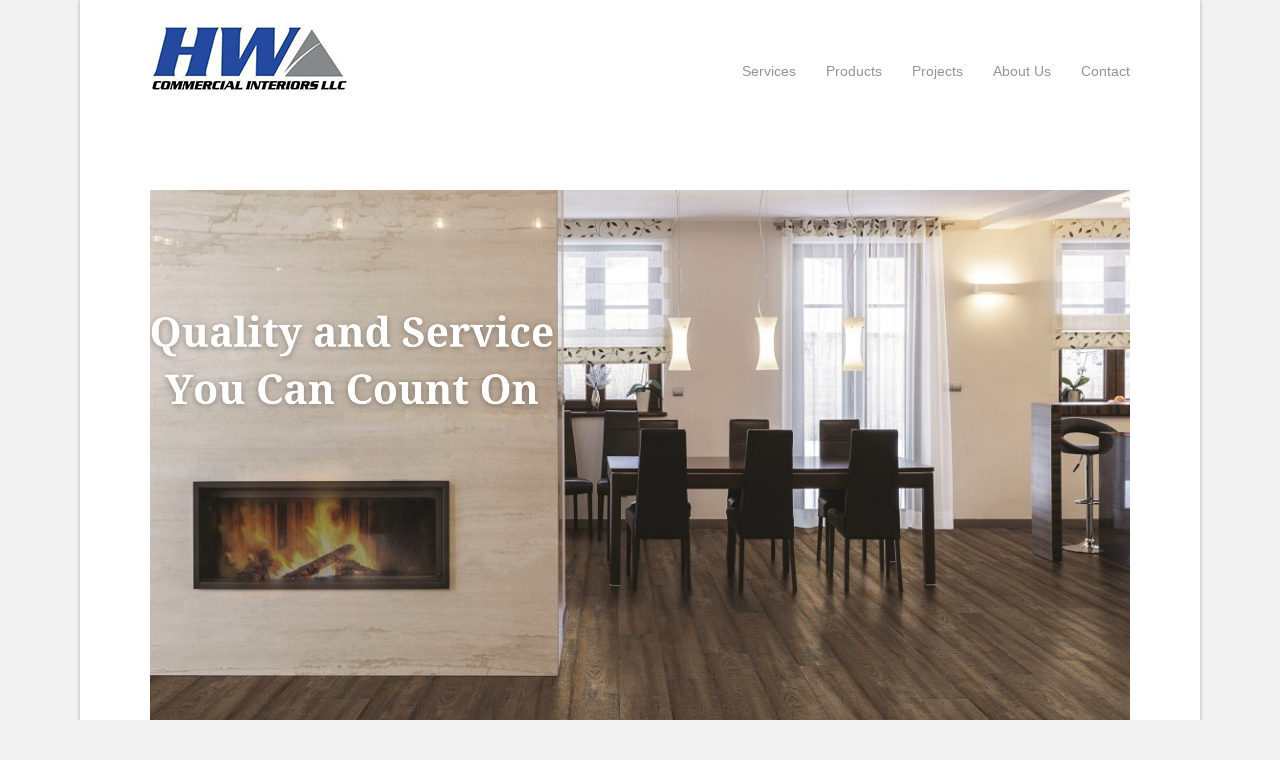

--- FILE ---
content_type: text/html; charset=UTF-8
request_url: http://www.hwcommercialinteriors.com/
body_size: 6833
content:
<!DOCTYPE html>
<html lang="en-US">
<head>
    <!-- Meta
    ======================================================================== -->
    <meta http-equiv="Content-Type" content="text/html; charset=UTF-8">
    <meta name="viewport" content="width=device-width, initial-scale=1">
    <!-- Title
    ======================================================================== -->
    <title>HW Commercial Interiors</title><link rel="preload" data-rocket-preload as="image" href="http://www.hwcommercialinteriors.com/wp-content/uploads/2014/08/Image-B239-300x200.jpg" imagesrcset="http://www.hwcommercialinteriors.com/wp-content/uploads/2014/08/Image-B239-300x200.jpg 300w, http://www.hwcommercialinteriors.com/wp-content/uploads/2014/08/Image-B239.jpg 800w" imagesizes="(max-width: 230px) 100vw, 230px" fetchpriority="high">
                
    <!-- CSS Styles and JavaScript
    ======================================================================== -->
    <meta name='robots' content='max-image-preview:large' />

<link rel="alternate" type="application/rss+xml" title="HW Commercial Interiors &raquo; Feed" href="http://www.hwcommercialinteriors.com/feed/" />
<link rel="alternate" type="application/rss+xml" title="HW Commercial Interiors &raquo; Comments Feed" href="http://www.hwcommercialinteriors.com/comments/feed/" />
<link rel="alternate" type="application/rss+xml" title="HW Commercial Interiors &raquo; Home Comments Feed" href="http://www.hwcommercialinteriors.com/home/feed/" />
<link data-minify="1" rel='stylesheet' id='theme_css_style-css' href='http://www.hwcommercialinteriors.com/wp-content/cache/min/1/wp-content/themes/revision/css/style.css?ver=1758669619' type='text/css' media='all' />
<link data-minify="1" rel='stylesheet' id='theme_css_layout-css' href='http://www.hwcommercialinteriors.com/wp-content/cache/min/1/wp-content/themes/revision/css/boxed.css?ver=1758669619' type='text/css' media='all' />
<link data-minify="1" rel='stylesheet' id='theme_css_skin-css' href='http://www.hwcommercialinteriors.com/wp-content/cache/min/1/wp-content/themes/revision/css/colors/color-blue.css?ver=1758669619' type='text/css' media='all' />
<style id='theme_css_skin-inline-css' type='text/css'>
html {
    background-color: #f2f2f2;
}            
</style>
<link data-minify="1" rel='stylesheet' id='theme_css_font_awesome-css' href='http://www.hwcommercialinteriors.com/wp-content/cache/min/1/wp-content/themes/revision/css/font-awesome.css?ver=1758669619' type='text/css' media='all' />
<link data-minify="1" rel='stylesheet' id='theme_css_zocial-css' href='http://www.hwcommercialinteriors.com/wp-content/cache/min/1/wp-content/themes/revision/css/zocial.css?ver=1758669619' type='text/css' media='all' />
<link data-minify="1" rel='stylesheet' id='theme_css_responsive-css' href='http://www.hwcommercialinteriors.com/wp-content/cache/min/1/wp-content/themes/revision/css/responsive.css?ver=1758669619' type='text/css' media='all' />
<link data-minify="1" rel='stylesheet' id='theme_css_flexslider-css' href='http://www.hwcommercialinteriors.com/wp-content/cache/min/1/wp-content/themes/revision/css/flexslider.css?ver=1758669619' type='text/css' media='all' />
<link data-minify="1" rel='stylesheet' id='theme_css_jquery_fancybox-css' href='http://www.hwcommercialinteriors.com/wp-content/cache/min/1/wp-content/themes/revision/css/jquery.fancybox.css?ver=1758669619' type='text/css' media='all' />
<style id='wp-emoji-styles-inline-css' type='text/css'>

	img.wp-smiley, img.emoji {
		display: inline !important;
		border: none !important;
		box-shadow: none !important;
		height: 1em !important;
		width: 1em !important;
		margin: 0 0.07em !important;
		vertical-align: -0.1em !important;
		background: none !important;
		padding: 0 !important;
	}
</style>
<link rel='stylesheet' id='wp-block-library-css' href='http://www.hwcommercialinteriors.com/wp-includes/css/dist/block-library/style.min.css?ver=6.5.7' type='text/css' media='all' />
<style id='classic-theme-styles-inline-css' type='text/css'>
/*! This file is auto-generated */
.wp-block-button__link{color:#fff;background-color:#32373c;border-radius:9999px;box-shadow:none;text-decoration:none;padding:calc(.667em + 2px) calc(1.333em + 2px);font-size:1.125em}.wp-block-file__button{background:#32373c;color:#fff;text-decoration:none}
</style>
<style id='global-styles-inline-css' type='text/css'>
body{--wp--preset--color--black: #000000;--wp--preset--color--cyan-bluish-gray: #abb8c3;--wp--preset--color--white: #ffffff;--wp--preset--color--pale-pink: #f78da7;--wp--preset--color--vivid-red: #cf2e2e;--wp--preset--color--luminous-vivid-orange: #ff6900;--wp--preset--color--luminous-vivid-amber: #fcb900;--wp--preset--color--light-green-cyan: #7bdcb5;--wp--preset--color--vivid-green-cyan: #00d084;--wp--preset--color--pale-cyan-blue: #8ed1fc;--wp--preset--color--vivid-cyan-blue: #0693e3;--wp--preset--color--vivid-purple: #9b51e0;--wp--preset--gradient--vivid-cyan-blue-to-vivid-purple: linear-gradient(135deg,rgba(6,147,227,1) 0%,rgb(155,81,224) 100%);--wp--preset--gradient--light-green-cyan-to-vivid-green-cyan: linear-gradient(135deg,rgb(122,220,180) 0%,rgb(0,208,130) 100%);--wp--preset--gradient--luminous-vivid-amber-to-luminous-vivid-orange: linear-gradient(135deg,rgba(252,185,0,1) 0%,rgba(255,105,0,1) 100%);--wp--preset--gradient--luminous-vivid-orange-to-vivid-red: linear-gradient(135deg,rgba(255,105,0,1) 0%,rgb(207,46,46) 100%);--wp--preset--gradient--very-light-gray-to-cyan-bluish-gray: linear-gradient(135deg,rgb(238,238,238) 0%,rgb(169,184,195) 100%);--wp--preset--gradient--cool-to-warm-spectrum: linear-gradient(135deg,rgb(74,234,220) 0%,rgb(151,120,209) 20%,rgb(207,42,186) 40%,rgb(238,44,130) 60%,rgb(251,105,98) 80%,rgb(254,248,76) 100%);--wp--preset--gradient--blush-light-purple: linear-gradient(135deg,rgb(255,206,236) 0%,rgb(152,150,240) 100%);--wp--preset--gradient--blush-bordeaux: linear-gradient(135deg,rgb(254,205,165) 0%,rgb(254,45,45) 50%,rgb(107,0,62) 100%);--wp--preset--gradient--luminous-dusk: linear-gradient(135deg,rgb(255,203,112) 0%,rgb(199,81,192) 50%,rgb(65,88,208) 100%);--wp--preset--gradient--pale-ocean: linear-gradient(135deg,rgb(255,245,203) 0%,rgb(182,227,212) 50%,rgb(51,167,181) 100%);--wp--preset--gradient--electric-grass: linear-gradient(135deg,rgb(202,248,128) 0%,rgb(113,206,126) 100%);--wp--preset--gradient--midnight: linear-gradient(135deg,rgb(2,3,129) 0%,rgb(40,116,252) 100%);--wp--preset--font-size--small: 13px;--wp--preset--font-size--medium: 20px;--wp--preset--font-size--large: 36px;--wp--preset--font-size--x-large: 42px;--wp--preset--spacing--20: 0.44rem;--wp--preset--spacing--30: 0.67rem;--wp--preset--spacing--40: 1rem;--wp--preset--spacing--50: 1.5rem;--wp--preset--spacing--60: 2.25rem;--wp--preset--spacing--70: 3.38rem;--wp--preset--spacing--80: 5.06rem;--wp--preset--shadow--natural: 6px 6px 9px rgba(0, 0, 0, 0.2);--wp--preset--shadow--deep: 12px 12px 50px rgba(0, 0, 0, 0.4);--wp--preset--shadow--sharp: 6px 6px 0px rgba(0, 0, 0, 0.2);--wp--preset--shadow--outlined: 6px 6px 0px -3px rgba(255, 255, 255, 1), 6px 6px rgba(0, 0, 0, 1);--wp--preset--shadow--crisp: 6px 6px 0px rgba(0, 0, 0, 1);}:where(.is-layout-flex){gap: 0.5em;}:where(.is-layout-grid){gap: 0.5em;}body .is-layout-flex{display: flex;}body .is-layout-flex{flex-wrap: wrap;align-items: center;}body .is-layout-flex > *{margin: 0;}body .is-layout-grid{display: grid;}body .is-layout-grid > *{margin: 0;}:where(.wp-block-columns.is-layout-flex){gap: 2em;}:where(.wp-block-columns.is-layout-grid){gap: 2em;}:where(.wp-block-post-template.is-layout-flex){gap: 1.25em;}:where(.wp-block-post-template.is-layout-grid){gap: 1.25em;}.has-black-color{color: var(--wp--preset--color--black) !important;}.has-cyan-bluish-gray-color{color: var(--wp--preset--color--cyan-bluish-gray) !important;}.has-white-color{color: var(--wp--preset--color--white) !important;}.has-pale-pink-color{color: var(--wp--preset--color--pale-pink) !important;}.has-vivid-red-color{color: var(--wp--preset--color--vivid-red) !important;}.has-luminous-vivid-orange-color{color: var(--wp--preset--color--luminous-vivid-orange) !important;}.has-luminous-vivid-amber-color{color: var(--wp--preset--color--luminous-vivid-amber) !important;}.has-light-green-cyan-color{color: var(--wp--preset--color--light-green-cyan) !important;}.has-vivid-green-cyan-color{color: var(--wp--preset--color--vivid-green-cyan) !important;}.has-pale-cyan-blue-color{color: var(--wp--preset--color--pale-cyan-blue) !important;}.has-vivid-cyan-blue-color{color: var(--wp--preset--color--vivid-cyan-blue) !important;}.has-vivid-purple-color{color: var(--wp--preset--color--vivid-purple) !important;}.has-black-background-color{background-color: var(--wp--preset--color--black) !important;}.has-cyan-bluish-gray-background-color{background-color: var(--wp--preset--color--cyan-bluish-gray) !important;}.has-white-background-color{background-color: var(--wp--preset--color--white) !important;}.has-pale-pink-background-color{background-color: var(--wp--preset--color--pale-pink) !important;}.has-vivid-red-background-color{background-color: var(--wp--preset--color--vivid-red) !important;}.has-luminous-vivid-orange-background-color{background-color: var(--wp--preset--color--luminous-vivid-orange) !important;}.has-luminous-vivid-amber-background-color{background-color: var(--wp--preset--color--luminous-vivid-amber) !important;}.has-light-green-cyan-background-color{background-color: var(--wp--preset--color--light-green-cyan) !important;}.has-vivid-green-cyan-background-color{background-color: var(--wp--preset--color--vivid-green-cyan) !important;}.has-pale-cyan-blue-background-color{background-color: var(--wp--preset--color--pale-cyan-blue) !important;}.has-vivid-cyan-blue-background-color{background-color: var(--wp--preset--color--vivid-cyan-blue) !important;}.has-vivid-purple-background-color{background-color: var(--wp--preset--color--vivid-purple) !important;}.has-black-border-color{border-color: var(--wp--preset--color--black) !important;}.has-cyan-bluish-gray-border-color{border-color: var(--wp--preset--color--cyan-bluish-gray) !important;}.has-white-border-color{border-color: var(--wp--preset--color--white) !important;}.has-pale-pink-border-color{border-color: var(--wp--preset--color--pale-pink) !important;}.has-vivid-red-border-color{border-color: var(--wp--preset--color--vivid-red) !important;}.has-luminous-vivid-orange-border-color{border-color: var(--wp--preset--color--luminous-vivid-orange) !important;}.has-luminous-vivid-amber-border-color{border-color: var(--wp--preset--color--luminous-vivid-amber) !important;}.has-light-green-cyan-border-color{border-color: var(--wp--preset--color--light-green-cyan) !important;}.has-vivid-green-cyan-border-color{border-color: var(--wp--preset--color--vivid-green-cyan) !important;}.has-pale-cyan-blue-border-color{border-color: var(--wp--preset--color--pale-cyan-blue) !important;}.has-vivid-cyan-blue-border-color{border-color: var(--wp--preset--color--vivid-cyan-blue) !important;}.has-vivid-purple-border-color{border-color: var(--wp--preset--color--vivid-purple) !important;}.has-vivid-cyan-blue-to-vivid-purple-gradient-background{background: var(--wp--preset--gradient--vivid-cyan-blue-to-vivid-purple) !important;}.has-light-green-cyan-to-vivid-green-cyan-gradient-background{background: var(--wp--preset--gradient--light-green-cyan-to-vivid-green-cyan) !important;}.has-luminous-vivid-amber-to-luminous-vivid-orange-gradient-background{background: var(--wp--preset--gradient--luminous-vivid-amber-to-luminous-vivid-orange) !important;}.has-luminous-vivid-orange-to-vivid-red-gradient-background{background: var(--wp--preset--gradient--luminous-vivid-orange-to-vivid-red) !important;}.has-very-light-gray-to-cyan-bluish-gray-gradient-background{background: var(--wp--preset--gradient--very-light-gray-to-cyan-bluish-gray) !important;}.has-cool-to-warm-spectrum-gradient-background{background: var(--wp--preset--gradient--cool-to-warm-spectrum) !important;}.has-blush-light-purple-gradient-background{background: var(--wp--preset--gradient--blush-light-purple) !important;}.has-blush-bordeaux-gradient-background{background: var(--wp--preset--gradient--blush-bordeaux) !important;}.has-luminous-dusk-gradient-background{background: var(--wp--preset--gradient--luminous-dusk) !important;}.has-pale-ocean-gradient-background{background: var(--wp--preset--gradient--pale-ocean) !important;}.has-electric-grass-gradient-background{background: var(--wp--preset--gradient--electric-grass) !important;}.has-midnight-gradient-background{background: var(--wp--preset--gradient--midnight) !important;}.has-small-font-size{font-size: var(--wp--preset--font-size--small) !important;}.has-medium-font-size{font-size: var(--wp--preset--font-size--medium) !important;}.has-large-font-size{font-size: var(--wp--preset--font-size--large) !important;}.has-x-large-font-size{font-size: var(--wp--preset--font-size--x-large) !important;}
.wp-block-navigation a:where(:not(.wp-element-button)){color: inherit;}
:where(.wp-block-post-template.is-layout-flex){gap: 1.25em;}:where(.wp-block-post-template.is-layout-grid){gap: 1.25em;}
:where(.wp-block-columns.is-layout-flex){gap: 2em;}:where(.wp-block-columns.is-layout-grid){gap: 2em;}
.wp-block-pullquote{font-size: 1.5em;line-height: 1.6;}
</style>
<style id='akismet-widget-style-inline-css' type='text/css'>

			.a-stats {
				--akismet-color-mid-green: #357b49;
				--akismet-color-white: #fff;
				--akismet-color-light-grey: #f6f7f7;

				max-width: 350px;
				width: auto;
			}

			.a-stats * {
				all: unset;
				box-sizing: border-box;
			}

			.a-stats strong {
				font-weight: 600;
			}

			.a-stats a.a-stats__link,
			.a-stats a.a-stats__link:visited,
			.a-stats a.a-stats__link:active {
				background: var(--akismet-color-mid-green);
				border: none;
				box-shadow: none;
				border-radius: 8px;
				color: var(--akismet-color-white);
				cursor: pointer;
				display: block;
				font-family: -apple-system, BlinkMacSystemFont, 'Segoe UI', 'Roboto', 'Oxygen-Sans', 'Ubuntu', 'Cantarell', 'Helvetica Neue', sans-serif;
				font-weight: 500;
				padding: 12px;
				text-align: center;
				text-decoration: none;
				transition: all 0.2s ease;
			}

			/* Extra specificity to deal with TwentyTwentyOne focus style */
			.widget .a-stats a.a-stats__link:focus {
				background: var(--akismet-color-mid-green);
				color: var(--akismet-color-white);
				text-decoration: none;
			}

			.a-stats a.a-stats__link:hover {
				filter: brightness(110%);
				box-shadow: 0 4px 12px rgba(0, 0, 0, 0.06), 0 0 2px rgba(0, 0, 0, 0.16);
			}

			.a-stats .count {
				color: var(--akismet-color-white);
				display: block;
				font-size: 1.5em;
				line-height: 1.4;
				padding: 0 13px;
				white-space: nowrap;
			}
		
</style>
<script type="text/javascript" src="http://www.hwcommercialinteriors.com/wp-includes/js/jquery/jquery.min.js?ver=3.7.1" id="jquery-core-js"></script>
<script type="text/javascript" src="http://www.hwcommercialinteriors.com/wp-includes/js/jquery/jquery-migrate.min.js?ver=3.4.1" id="jquery-migrate-js"></script>
<script type="text/javascript" src="http://www.hwcommercialinteriors.com/wp-content/plugins/revslider/public/assets/js/rbtools.min.js?ver=6.6.15" async id="tp-tools-js"></script>
<script type="text/javascript" src="http://www.hwcommercialinteriors.com/wp-content/plugins/revslider/public/assets/js/rs6.min.js?ver=6.6.15" async id="revmin-js"></script>
<link rel="https://api.w.org/" href="http://www.hwcommercialinteriors.com/wp-json/" /><link rel="alternate" type="application/json" href="http://www.hwcommercialinteriors.com/wp-json/wp/v2/pages/20" /><link rel="EditURI" type="application/rsd+xml" title="RSD" href="http://www.hwcommercialinteriors.com/xmlrpc.php?rsd" />
<meta name="generator" content="WordPress 6.5.7" />
<link rel="canonical" href="http://www.hwcommercialinteriors.com/" />
<link rel='shortlink' href='http://www.hwcommercialinteriors.com/' />
<link rel="alternate" type="application/json+oembed" href="http://www.hwcommercialinteriors.com/wp-json/oembed/1.0/embed?url=http%3A%2F%2Fwww.hwcommercialinteriors.com%2F" />
<link rel="alternate" type="text/xml+oembed" href="http://www.hwcommercialinteriors.com/wp-json/oembed/1.0/embed?url=http%3A%2F%2Fwww.hwcommercialinteriors.com%2F&#038;format=xml" />
<meta name="generator" content="Powered by Slider Revolution 6.6.15 - responsive, Mobile-Friendly Slider Plugin for WordPress with comfortable drag and drop interface." />
<script>function setREVStartSize(e){
			//window.requestAnimationFrame(function() {
				window.RSIW = window.RSIW===undefined ? window.innerWidth : window.RSIW;
				window.RSIH = window.RSIH===undefined ? window.innerHeight : window.RSIH;
				try {
					var pw = document.getElementById(e.c).parentNode.offsetWidth,
						newh;
					pw = pw===0 || isNaN(pw) || (e.l=="fullwidth" || e.layout=="fullwidth") ? window.RSIW : pw;
					e.tabw = e.tabw===undefined ? 0 : parseInt(e.tabw);
					e.thumbw = e.thumbw===undefined ? 0 : parseInt(e.thumbw);
					e.tabh = e.tabh===undefined ? 0 : parseInt(e.tabh);
					e.thumbh = e.thumbh===undefined ? 0 : parseInt(e.thumbh);
					e.tabhide = e.tabhide===undefined ? 0 : parseInt(e.tabhide);
					e.thumbhide = e.thumbhide===undefined ? 0 : parseInt(e.thumbhide);
					e.mh = e.mh===undefined || e.mh=="" || e.mh==="auto" ? 0 : parseInt(e.mh,0);
					if(e.layout==="fullscreen" || e.l==="fullscreen")
						newh = Math.max(e.mh,window.RSIH);
					else{
						e.gw = Array.isArray(e.gw) ? e.gw : [e.gw];
						for (var i in e.rl) if (e.gw[i]===undefined || e.gw[i]===0) e.gw[i] = e.gw[i-1];
						e.gh = e.el===undefined || e.el==="" || (Array.isArray(e.el) && e.el.length==0)? e.gh : e.el;
						e.gh = Array.isArray(e.gh) ? e.gh : [e.gh];
						for (var i in e.rl) if (e.gh[i]===undefined || e.gh[i]===0) e.gh[i] = e.gh[i-1];
											
						var nl = new Array(e.rl.length),
							ix = 0,
							sl;
						e.tabw = e.tabhide>=pw ? 0 : e.tabw;
						e.thumbw = e.thumbhide>=pw ? 0 : e.thumbw;
						e.tabh = e.tabhide>=pw ? 0 : e.tabh;
						e.thumbh = e.thumbhide>=pw ? 0 : e.thumbh;
						for (var i in e.rl) nl[i] = e.rl[i]<window.RSIW ? 0 : e.rl[i];
						sl = nl[0];
						for (var i in nl) if (sl>nl[i] && nl[i]>0) { sl = nl[i]; ix=i;}
						var m = pw>(e.gw[ix]+e.tabw+e.thumbw) ? 1 : (pw-(e.tabw+e.thumbw)) / (e.gw[ix]);
						newh =  (e.gh[ix] * m) + (e.tabh + e.thumbh);
					}
					var el = document.getElementById(e.c);
					if (el!==null && el) el.style.height = newh+"px";
					el = document.getElementById(e.c+"_wrapper");
					if (el!==null && el) {
						el.style.height = newh+"px";
						el.style.display = "block";
					}
				} catch(e){
					console.log("Failure at Presize of Slider:" + e)
				}
			//});
		  };</script>
<meta name="generator" content="AccelerateWP 3.19.0.1-1.1-28" data-wpr-features="wpr_minify_js wpr_oci wpr_minify_css wpr_desktop wpr_dns_prefetch" /></head>
<body class="home page-template-default page page-id-20">
<!-- Body Wrapper -->
<div  id="body-wrapper">
    <!-- Header
    ======================================================================== -->
    <div  id="header" class="container">
        <!-- Logo -->
        <a href="http://www.hwcommercialinteriors.com" id="logo"><img src="http://www.hwcommercialinteriors.com/wp-content/uploads/2013/03/HW-logo1.jpg" /></a>
        <!-- Navigation -->
        <ul id="navigation"><li id="menu-item-425" class="menu-item menu-item-type-post_type menu-item-object-page menu-item-425"><a href="http://www.hwcommercialinteriors.com/services-2/">Services</a></li>
<li id="menu-item-424" class="menu-item menu-item-type-post_type menu-item-object-page menu-item-424"><a href="http://www.hwcommercialinteriors.com/products/">Products</a></li>
<li id="menu-item-422" class="menu-item menu-item-type-post_type menu-item-object-page menu-item-422"><a href="http://www.hwcommercialinteriors.com/portfolio-alternative/">Projects</a></li>
<li id="menu-item-340" class="menu-item menu-item-type-post_type menu-item-object-page menu-item-340"><a href="http://www.hwcommercialinteriors.com/about-us/">About Us</a></li>
<li id="menu-item-347" class="menu-item menu-item-type-post_type menu-item-object-page menu-item-347"><a href="http://www.hwcommercialinteriors.com/contact-info/">Contact</a></li>
</ul>        <!-- Navigation / End -->
    </div>
    <!-- Header / End -->
    <!-- Page Title -->
    <div  class="fullwidth"></div>
<hr style="height: 70px">    <!-- Content
    ======================================================================== -->
    <div  id="content" class="container">    <!-- Main Content -->
                
<figure class="wp-block-video"><video autoplay controls loop muted src="http://www.hwcommercialinteriors.com/wp-content/uploads/2021/02/HW-Home-Page-Video.mp4"></video></figure>


<h3> </h3>
<h3 style="text-align: center;"><span style="color: #000000;">HW Commercial Interiors is a full-service Commercial Flooring and Interior Center.<br />We&#8217;re based in Colorado Springs, Colorado.<br /></span></h3>
<hr style="height: 60px">
<div  class="three-fourth"><p>Since opening in October 2007, HW Commercial Interiors has been a premier flooring dealer in Colorado specializing in Sales, Project Management, Installation, and much more.  HW Commercial Interiors was created as a company that valued the customer.  We pride ourselves on quality installations and professional management to make a project less stressful for you.<br /></div><br /><a href="/contact-us/" class="button blue">Start a Project</a></p>
<p> </p>
<h3 style="text-align: center;">We Work in the Following Markets</h3>
<hr style="height: 40px">
<div  class="one-fourth"></p>
<p><a href="http://www.hwcommercialinteriors.com/wp-content/uploads/2014/08/Image-C_0195.jpg"><img decoding="async" class="alignnone wp-image-828 " src="http://www.hwcommercialinteriors.com/wp-content/uploads/2014/08/Image-C_0195-300x198.jpg" width="230" height="152" srcset="http://www.hwcommercialinteriors.com/wp-content/uploads/2014/08/Image-C_0195-300x198.jpg 300w, http://www.hwcommercialinteriors.com/wp-content/uploads/2014/08/Image-C_0195.jpg 800w" sizes="(max-width: 230px) 100vw, 230px" /></a></p>
<p><strong>Corporate</strong></div>
<div  class="one-fourth"></p>
<p><a href="http://www.hwcommercialinteriors.com/wp-content/uploads/2014/08/Image-B239.jpg"><img fetchpriority="high" decoding="async" class="alignnone wp-image-866 " src="http://www.hwcommercialinteriors.com/wp-content/uploads/2014/08/Image-B239-300x200.jpg" width="230" height="153" srcset="http://www.hwcommercialinteriors.com/wp-content/uploads/2014/08/Image-B239-300x200.jpg 300w, http://www.hwcommercialinteriors.com/wp-content/uploads/2014/08/Image-B239.jpg 800w" sizes="(max-width: 230px) 100vw, 230px" /></a></p>
<p><strong>Education</strong></div>
<div  class="one-fourth"></p>
<p><a href="http://www.hwcommercialinteriors.com/wp-content/uploads/2014/12/peterson-2.jpg"><img decoding="async" class="alignnone wp-image-1082 " src="http://www.hwcommercialinteriors.com/wp-content/uploads/2014/12/peterson-2-300x198.jpg" width="230" height="152" srcset="http://www.hwcommercialinteriors.com/wp-content/uploads/2014/12/peterson-2-300x198.jpg 300w, http://www.hwcommercialinteriors.com/wp-content/uploads/2014/12/peterson-2.jpg 800w" sizes="(max-width: 230px) 100vw, 230px" /></a></p>
<p><strong>Government</strong></div>
<div  class="one-fourth column-last"></p>
<p><a href="http://www.hwcommercialinteriors.com/wp-content/uploads/2014/08/Image-H413.jpg"><img loading="lazy" decoding="async" class="alignnone wp-image-908 " src="http://www.hwcommercialinteriors.com/wp-content/uploads/2014/08/Image-H413-300x200.jpg" width="230" height="153" srcset="http://www.hwcommercialinteriors.com/wp-content/uploads/2014/08/Image-H413-300x200.jpg 300w, http://www.hwcommercialinteriors.com/wp-content/uploads/2014/08/Image-H413.jpg 800w" sizes="(max-width: 230px) 100vw, 230px" /></a></p>
<p><strong>Healthcare</strong></div>
<div  class="one-fourth"></p>
<p><a href="http://www.hwcommercialinteriors.com/wp-content/uploads/2014/09/Image-A_2309.jpg"><img loading="lazy" decoding="async" class="alignnone wp-image-954 " src="http://www.hwcommercialinteriors.com/wp-content/uploads/2014/09/Image-A_2309-300x198.jpg" width="230" height="152" srcset="http://www.hwcommercialinteriors.com/wp-content/uploads/2014/09/Image-A_2309-300x198.jpg 300w, http://www.hwcommercialinteriors.com/wp-content/uploads/2014/09/Image-A_2309.jpg 800w" sizes="(max-width: 230px) 100vw, 230px" /></a></p>
<p><strong>Hospitality</strong></div>
<div  class="one-fourth"></p>
<p><a href="http://www.hwcommercialinteriors.com/portfolio-alternative/"><img loading="lazy" decoding="async" class="alignnone wp-image-996" src="http://www.hwcommercialinteriors.com/wp-content/uploads/2013/03/retail.jpg" alt="retail" width="230" height="154" /></a></p>
<p><strong>Retail/Restaurants</strong></div>
<div  class="one-fourth"></p>
<p><a href="http://www.hwcommercialinteriors.com/wp-content/uploads/2014/08/Image-H257.jpg"><img loading="lazy" decoding="async" class="alignnone wp-image-900 " src="http://www.hwcommercialinteriors.com/wp-content/uploads/2014/08/Image-H257-300x200.jpg" width="230" height="153" srcset="http://www.hwcommercialinteriors.com/wp-content/uploads/2014/08/Image-H257-300x200.jpg 300w, http://www.hwcommercialinteriors.com/wp-content/uploads/2014/08/Image-H257.jpg 800w" sizes="(max-width: 230px) 100vw, 230px" /></a></p>
<p><strong>General Contractors</strong></div>
<div  class="one-fourth column-last"></p>
<p></div>
<hr style="height: 30px">
<div  class="one-half"></p>
<h3><strong>How we take care of business.</strong></h3>
<p>HW Commercial Interiors offers a wide range of options to meet the needs of our end users and clients. We will find the best options to meet your budget, schedule and installation requirements through the following methods:</p>
<ul>
<li>Extensive product offerings</li>
<li>State of the art estimating technology</li>
<li>Attention to detail through project management</li>
<li>We offer 24/7 installation to meet any schedule</li>
<li>We understand the demanding nature of floor coverings and offer moisture mitigation and all other floor preparation requirements</li>
</ul>
<p></div>
<div  class="one-half column-last"></p>
<h3><strong>What is our experience?</strong></h3>
<p>HW Commercial Interiors has vast experience in commercial construction and property management installations. We are certified in various types of installations, and our crews have gone through extensive training programs to provide you with a great installation on even the most complicated projects. We back all of our installations with warranties to assure our customer’s satisfaction.</p>
<p></div>        <!-- /Main Content -->
    
    </div>
    <!-- Content / End -->
    <!-- Footer
    ======================================================================== -->    
    <div  id="footer" class="fullwidth-padding">
       <!-- <div class="container">
            <div class="one-fourth"><div class="widget widget_text"><h3>Phone: 719.591.2141</h3>			<div class="textwidget"></div>
		</div></div>        </div>-->
        <div  class="info fullwidth-padding">
            <div class="container">
                <!-- Copyright -->
                <ul class="copyright">
                    <li><span style="color:#959595">© 2019 HW Commercial Interiors LLC. All rights reserved</span></li>
                    <li><li id="menu-item-1062" class="menu-item menu-item-type-post_type menu-item-object-page menu-item-1062"><a href="http://www.hwcommercialinteriors.com/services-2/">Services</a></li>
<li id="menu-item-1063" class="menu-item menu-item-type-post_type menu-item-object-page menu-item-1063"><a href="http://www.hwcommercialinteriors.com/products/">Products</a></li>
<li id="menu-item-1067" class="menu-item menu-item-type-post_type menu-item-object-page menu-item-1067"><a href="http://www.hwcommercialinteriors.com/portfolio-alternative/">Projects</a></li>
<li id="menu-item-1065" class="menu-item menu-item-type-post_type menu-item-object-page menu-item-1065"><a href="http://www.hwcommercialinteriors.com/about-us/">About Us</a></li>
<li id="menu-item-1066" class="menu-item menu-item-type-post_type menu-item-object-page menu-item-1066"><a href="http://www.hwcommercialinteriors.com/contact-info/">Contact</a></li>
</li>                </ul>
                <!-- Social Links -->
                <ul class="social-links">
                                        
                </ul>
            </div>
        </div>
    </div>
    <!-- Footer / End -->
</div>
<!-- Body Wrapper / End -->
<!-- Back to Top -->
<a href="#" id="back-to-top"><i class="icon-chevron-up"></i></a>

		<script>
			window.RS_MODULES = window.RS_MODULES || {};
			window.RS_MODULES.modules = window.RS_MODULES.modules || {};
			window.RS_MODULES.waiting = window.RS_MODULES.waiting || [];
			window.RS_MODULES.defered = false;
			window.RS_MODULES.moduleWaiting = window.RS_MODULES.moduleWaiting || {};
			window.RS_MODULES.type = 'compiled';
		</script>
		<link data-minify="1" rel='stylesheet' id='rs-plugin-settings-css' href='http://www.hwcommercialinteriors.com/wp-content/cache/min/1/wp-content/plugins/revslider/public/assets/css/rs6.css?ver=1758669619' type='text/css' media='all' />
<style id='rs-plugin-settings-inline-css' type='text/css'>
#rs-demo-id {}
</style>
<script type="text/javascript" src="http://www.hwcommercialinteriors.com/wp-content/themes/revision/js/jquery.validate.min.js?ver=6.5.7" id="/js/jquery.validate.min.js-js"></script>
<script type="text/javascript" src="http://www.hwcommercialinteriors.com/wp-content/themes/revision/js/jquery.easing-1.3.min.js?ver=6.5.7" id="/js/jquery.easing-1.3.min.js-js"></script>
<script data-minify="1" type="text/javascript" src="http://www.hwcommercialinteriors.com/wp-content/cache/min/1/wp-content/themes/revision/js/jquery.fitvid.js?ver=1758669619" id="/js/jquery.fitvid.js-js"></script>
<script data-minify="1" type="text/javascript" src="http://www.hwcommercialinteriors.com/wp-content/cache/min/1/wp-content/themes/revision/js/jquery.fancybox.pack.js?ver=1758669619" id="/js/jquery.fancybox.pack.js-js"></script>
<script type="text/javascript" src="http://www.hwcommercialinteriors.com/wp-content/themes/revision/js/jquery.flexslider-min.js?ver=6.5.7" id="/js/jquery.flexslider-min.js-js"></script>
<script type="text/javascript" src="http://www.hwcommercialinteriors.com/wp-content/themes/revision/js/jquery.isotope.min.js?ver=6.5.7" id="/js/jquery.isotope.min.js-js"></script>
<script type="text/javascript" src="http://www.hwcommercialinteriors.com/wp-content/themes/revision/js/jquery.jcarousel.min.js?ver=6.5.7" id="/js/jquery.jcarousel.min.js-js"></script>
<script type="text/javascript" src="http://www.hwcommercialinteriors.com/wp-content/themes/revision/js/jquery.jtweetsanywhere-1.3.1.min.js?ver=6.5.7" id="/js/jquery.jtweetsanywhere-1.3.1.min.js-js"></script>
<script type="text/javascript" src="http://www.hwcommercialinteriors.com/wp-content/themes/revision/js/jquery.infinitescroll.min.js?ver=6.5.7" id="/js/jquery.infinitescroll.min.js-js"></script>
<script type="text/javascript" src="http://www.hwcommercialinteriors.com/wp-content/themes/revision/js/jquery.touchSwipe.min.js?ver=6.5.7" id="/js/jquery.touchSwipe.min.js-js"></script>
<script type="text/javascript" src="http://www.hwcommercialinteriors.com/wp-content/themes/revision/js/jquery.zflickrfeed.min.js?ver=6.5.7" id="/js/jquery.zflickrfeed.min.js-js"></script>
<script type="text/javascript" src="http://www.hwcommercialinteriors.com/wp-content/themes/revision/js/respond.min.js?ver=6.5.7" id="/js/respond.min.js-js"></script>
<script type="text/javascript" src="http://www.hwcommercialinteriors.com/wp-content/themes/revision/js/selectnav.min.js?ver=6.5.7" id="/js/selectnav.min.js-js"></script>
<script type="text/javascript" src="http://www.hwcommercialinteriors.com/wp-includes/js/jquery/ui/core.min.js?ver=1.13.2" id="jquery-ui-core-js"></script>
<script type="text/javascript" src="http://www.hwcommercialinteriors.com/wp-includes/js/jquery/ui/accordion.min.js?ver=1.13.2" id="jquery-ui-accordion-js"></script>
<script type="text/javascript" src="http://www.hwcommercialinteriors.com/wp-includes/js/jquery/ui/tabs.min.js?ver=1.13.2" id="jquery-ui-tabs-js"></script>
<script data-minify="1" type="text/javascript" src="http://www.hwcommercialinteriors.com/wp-content/cache/min/1/wp-content/themes/revision/js/custom.js?ver=1758669619" id="theme_js_custom-js"></script>
<script data-minify="1" type="text/javascript" src="http://www.hwcommercialinteriors.com/wp-content/cache/min/1/wp-content/themes/revision/include/js/jquery.funcs.js?ver=1758669619" id="/include/js/jquery.funcs.js-js"></script>
<script data-minify="1" type="text/javascript" src="http://www.hwcommercialinteriors.com/wp-content/cache/min/1/wp-content/themes/revision/js/jquery.reworkmedia.utils.js?ver=1758669619" id="/js/jquery.reworkmedia.utils.js-js"></script>
<script type="text/javascript" src="http://www.hwcommercialinteriors.com/wp-includes/js/comment-reply.min.js?ver=6.5.7" id="comment-reply-js" async="async" data-wp-strategy="async"></script>
</body></html>
<!-- Performance optimized by AccelerateWP. - Debug: cached@1768959021 -->

--- FILE ---
content_type: text/css; charset=utf-8
request_url: http://www.hwcommercialinteriors.com/wp-content/cache/min/1/wp-content/themes/revision/css/style.css?ver=1758669619
body_size: 6260
content:
html,body,div,span,applet,object,iframe,h1,h2,h3,h4,h5,h6,p,blockquote,pre,a,abbr,and,address,cite,code,del,dfn,em,img,ins,kbd,q,s,samp,small,strike,strong,sub,sup,tt,var,b,u,i,dl,dt,dd,ol,ul,li,fieldset,form,label,legend,table,caption,tbody,tfoot,thead,tr,th,td,article,aside,canvas,details,embed,figure,figcaption,footer,header,hgroup,menu,nav,output,ruby,section,summary,time,mark,audio,video,input,textarea,select{margin:0;padding:0;outline:0;border:0;background:transparent;vertical-align:baseline;font-size:100%}article,aside,details,figcaption,figure,footer,header,hgroup,menu,nav,section{display:block}body{§ght:1}abbr[title],dfn[title]{border-bottom:1px dotted;cursor:help}blockquote,q{quotes:none}blockquote:before,blockquote:after,q:before,q:after{content:none}del{text-decoration:line-through}hr{clear:both;margin:0;padding:0;height:1px;border:0;background:transparent;color:transparent}mark{background-color:#ffffb3;font-style:italic}input,select{vertical-align:middle}ins{background-color:red;color:#fff;text-decoration:none}table{border-spacing:0;border-collapse:collapse}ol,ul{list-style:none}#content ul{list-style:none;margin-left:20px}#content li{margin-bottom:10px}.clear{display:block;visibility:hidden;clear:both;overflow:hidden;width:0;height:0}.clearfix:after{display:block;visibility:hidden;clear:both;width:0;height:0;content:' ';font-size:0;line-height:0;line-line-line-line-line-line-}* html .clearfix,:first-child+html .clearfix{zoom:1}html{overflow-x:hidden;width:100%;height:100%}body{overflow-x:hidden;overflow-y:auto;color:#333;font:14px/1.7 "Helvetica Neue",Helvetica,Arial,sans-serif;-webkit-font-smoothing:antialiased}a,a>*{color:#333;text-decoration:none;-webkit-transition:background-color .3s ease,border .3s ease,color .3s ease,opacity .3s ease-in-out;-moz-transition:background-color .3s ease,border .3s ease,color .3s ease,opacity .3s ease-in-out;-ms-transition:background-color .3s ease,border .3s ease,color .3s ease,opacity .3s ease-in-out;-o-transition:background-color .3s ease,border .3s ease,color .3s ease,opacity .3s ease-in-out;transition:background-color .3s ease,border .3s ease,color .3s ease,opacity .3s ease-in-out}::-moz-selection{background:#333;color:#fff;text-shadow:none}::selection{background:#333;color:#fff;text-shadow:none}h1{font-size:30px}h2{font-size:36px}h3{font-size:24px}h4{font-size:16px}h5{font-size:14px}h6{font-size:12px}h1,h2,h3,h4,h5,h6{color:#333;line-height:1.3em}h1.headline,h2.headline,h3.headline{margin-bottom:25px}h4.headline,h5.headline,h6.headline{margin-bottom:15px}.inline-border{position:relative;display:block;margin:0 0 40px;color:#959595;text-align:center;text-transform:uppercase;letter-spacing:2px;font-weight:200}.inline-border:before,.inline-border:after{position:absolute;top:50%;left:0;width:25%;height:1px;background:#ececec;content:''}.inline-border:after{right:0;left:auto}small{font-size:11px}p,pre,dl,dd,blockquote,address,table,fieldset,form{margin-bottom:20px}img{display:block;max-width:100%;height:auto;-webkit-backface-visibility:hidden}object,video{display:block;height:auto}label{font-weight:600}label.error{display:block;margin-top:-15px;margin-bottom:20px;background:none;color:red;font-weight:400}input[type="text"],textarea{display:block;margin-bottom:20px;padding:7px 8px;max-width:100%;width:240px;border:1px solid #e1e1e1;border-radius:3px;color:#959595;font:12px/1.6 "Helvetica Neue",Helvetica,Arial,sans-serif;font-weight:400;font-weight:500;-webkit-transition:border linear .3s,box-shadow linear .3s;-moz-transition:border linear .3s,box-shadow linear .3s;-ms-transition:border linear .3s,box-shadow linear .3s;-o-transition:border linear .3s,box-shadow linear .3s;transition:border linear .3s,box-shadow linear .3s;-webkit-appearance:none}textarea{min-width:97%;max-width:97%;resize:none;-webkit-resize:none;-moz-resize:none;-webkit-resize:none;-moz-resize:none}input[type="submit"],input[type="reset"],input[type="button"],button,.button{display:inline-block;margin:0 5px 15px 0;padding:7px 20px 8px;border-radius:3px;color:#fff;font-weight:800;font-size:12px;font-family:"Helvetica Neue",Helvetica,Arial,sans-serif;line-height:1.5;cursor:pointer;-webkit-transition:background .2s ease-out;-moz-transition:background .2s ease-out;-ms-transition:background .2s ease-out;-o-transition:background .2s ease-out;transition:background .2s ease-out;-webkit-appearance:none;-webkit-font-smoothing:antialiased}input[type="submit"]:hover,input[type="reset"]:hover,input[type="button"]:hover,button:hover,.button:hover{color:#fff}#body-wrapper{position:relative;background:#fff}.container{position:relative;margin:0 auto;padding:0;max-width:980px}.container:after{display:block;visibility:hidden;clear:both;height:0;content:"\0020"}.fullwidth{margin-right:-70px!important;margin-left:-70px!important}.fullwidth-padding{margin-right:-70px!important;margin-left:-70px!important;padding-right:70px!important;padding-left:70px!important}#main{float:left;width:71.5%}#sidebar{float:right;width:23.5%}.one-half{width:49%}.one-third{width:31.9%}.two-third{width:64%}.one-fourth{width:23.5%}.three-fourth{width:74.5%}.one-fifth{width:18.4%}.two-fifth{width:38.8%}.three-fifth{width:59.2%}.four-fifth{width:79.6%}.one-half,.one-third,.two-third,.three-fourth,.one-fourth,.one-fifth,.two-fifth,.three-fifth,.four-fifth{position:relative;float:left;margin-right:2%}.column-last{clear:right;margin-right:0!important}hr{display:block}.sep10{height:10px}.sep20{height:20px}.sep30{height:30px}.sep40{height:40px}.sep50{height:50px}.sep60{height:60px}.sep70{height:70px}.sep80{height:80px}.sep90{height:90px}.sep100{height:100px}#header{position:relative;margin:0 auto;min-height:120px}#logo{float:left;margin-top:25px;color:#333;letter-spacing:-.06em;font-weight:800;font-size:36px;line-height:1.2em}#navigation{display:inline-block;float:right;margin-top:60px}#navigation li{position:relative;float:left}#navigation a{position:relative;display:block;margin:0 0 0 30px;color:#959595;font-weight:500;font-size:14px}#navigation>li>a{height:30px}#navigation a:hover,#navigation .hover>a,#navigation .current>a{color:#333}#navigation ul{position:absolute;top:30px;left:0;z-index:9999;display:none;margin:0 0 0 30px;padding:0;width:200px;border-radius:3px;background:#333;-webkit-box-shadow:0 2px 8px rgba(0,0,0,.35);box-shadow:0 2px 8px rgba(0,0,0,.35)}#navigation ul li{float:none;border-bottom:1px solid #3d3d3d}#navigation ul li:last-child{border-bottom:none}#navigation ul li i{position:absolute;right:10px}#navigation ul li i:before{margin-top:5px;color:#c2c2c2;content:"\f054";font-size:9px;font-family:'FontAwesome'}#navigation ul a{display:block;margin:0;padding:7px 20px;color:#c2c2c2;font-size:12px}#navigation ul a:hover,#navigation ul .hover>a,#navigation ul .current>a,#navigation ul .current>a:hover{color:#fff}#navigation ul ul{top:0;left:200px;margin:0}.selectnav{position:absolute;bottom:0;display:none;padding:12px 30px;border:none;border-radius:0;background:#333;color:#959595;font-size:14px;-webkit-appearance:none}#back-to-top{position:fixed;right:30px;bottom:30px;z-index:9999;width:45px;height:45px;border-radius:3px;background:#333;text-align:center;line-height:45px}#back-to-top i{color:#fff}.page-title{display:block;margin:0 0 80px;padding:60px 30px 65px;letter-spacing:-1px;font-weight:800;font-size:72px;line-height:1}.page-title .accent{display:block;color:#838fab;font-weight:400;font-size:36px;line-height:1.3}.intro{font-size:18px}.project-carousel{width:auto!important}.project-carousel div{position:relative;overflow:hidden;width:inherit}.project-carousel li{position:relative;display:block;float:left;overflow:hidden;margin:0 20px 0 0;width:230px;height:230px;background-color:#333}.project-carousel img{position:relative;display:block;width:100%}.jcarousel-next,.jcarousel-prev{position:absolute;top:50%;right:20px;z-index:999;display:block;margin-top:-37px;width:35px;height:75px;border-radius:3px;text-align:center;line-height:75px;opacity:0;-webkit-transition:all .3s ease}.jcarousel-next i,.jcarousel-next i:hover,.jcarousel-prev i,.jcarousel-prev i:hover{color:#fff}.jcarousel-prev{left:20px}.project-carousel:hover .jcarousel-next,.project-carousel:hover .jcarousel-prev{background:rgba(0,0,0,.2);opacity:.5}.project-carousel:hover .jcarousel-next:hover,.project-carousel:hover .jcarousel-next:focus,.project-carousel:hover .jcarousel-next:active,.project-carousel:hover .jcarousel-prev:hover,.project-carousel:hover .jcarousel-prev:focus,.project-carousel:hover .jcarousel-prev:active{background:rgba(0,0,0,.4);opacity:1}.jcarousel-next-disabled,.jcarousel-next-disabled:hover,.jcarousel-next-disabled:focus,.jcarousel-next-disabled:active,.jcarousel-prev-disabled,.jcarousel-prev-disabled:hover,.jcarousel-prev-disabled:focus,.jcarousel-prev-disabled:active{display:none!important;cursor:auto}.blog-feed{color:#636363;font-size:12px}.blog-feed a{position:relative;display:block}.blog-feed h4{margin-top:25px;margin-bottom:10px}.blog-feed h5{margin-top:10px}.blog-feed p{margin:0}.blog-feed .post-meta{margin-top:2px;margin-bottom:5px}.blog-feed .post-meta span{font-size:11px}.logo-list li{float:left}.logo-list li a{position:relative;display:block;overflow:hidden;height:100px;border:1px solid #e1e1e1;border-radius:3px;-webkit-transition:all .3s ease;-moz-transition:all .3s ease;-ms-transition:all .3s ease;-o-transition:all .3s ease;transition:all .3s ease}.logo-list li a:hover{border:1px solid transparent;-webkit-box-shadow:0 2px 8px rgba(0,0,0,.3);box-shadow:0 2px 8px rgba(0,0,0,.3);opacity:1}.logo-list img{position:absolute;top:0;bottom:0;margin:auto;opacity:.5;-webkit-transition:all .3s ease}.logo-list li:hover img{opacity:1}.team-member{background:#333;opacity:.9;-webkit-transition:all .3s ease-in-out;-moz-transition:all .3s ease-in-out;-ms-transition:all .3s ease-in-out;-o-transition:all .3s ease-in-out;transition:all .3s ease-in-out}.team-member:hover{-webkit-box-shadow:0 3px 10px rgba(0,0,0,.4);box-shadow:0 3px 10px rgba(0,0,0,.4);opacity:1}.member-photo{position:relative}.member-photo img{width:100%}.member-info{padding:16px 25px 9px;color:#959595;font-size:12px}.member-info h4{margin:0}.member-info .position{display:block;margin-bottom:15px;color:#636363}.member-info p{margin:12px 0;padding:17px 0;border-top:1px solid rgba(255,255,255,.1);border-bottom:1px solid rgba(255,255,255,.1)}.member-social-links{display:inline-block}.member-social-links li{display:block;float:left}.member-social-links a{margin-right:10px;color:#636363;text-transform:uppercase;letter-spacing:1px;font-size:8px}.service{float:left}.service-icon{display:block;float:left;margin:0 6px 6px 0;width:38px;height:38px;border-radius:50%;background:#333;vertical-align:middle;text-align:center;line-height:38px}.service-description h3{margin:0 0 0 48px;margin-top:10px;font-weight:500;font-size:16px}.service-description p{margin:25px 0 15px;color:#959595;font-size:12px}.service-description .more{float:right;opacity:0;-webkit-transition:all .3s ease}.service:hover .more{opacity:1}.service li{display:block;padding:7px 0;border-bottom:1px solid #ececec}.service li:last-child{border:none}.pricing-table-extended .column,.pricing-table-simple .column{position:relative;float:left;margin:0;padding:0;text-align:center;font-size:12px}.pricing-table-extended ul li,.pricing-table-simple ul li{position:relative;display:block;margin:0}.pricing-table-extended .footer,.pricing-table-simple .footer{padding:24px 20px}.pricing-table-extended .column{display:block;border-left:2px solid #fff}.pricing-table-extended.five-cols .column{width:16.6%}.pricing-table-extended.four-cols .column{width:19.9%}.pricing-table-extended.three-cols .column{width:24.8%}.pricing-table-extended.two-cols .column{width:33.1%}.pricing-table-extended.one-cols .column{width:49.5%}.pricing-table-extended .features-list{border:none;text-align:left}.pricing-table-extended .level-max{z-index:9999;margin:-15px -2px -15px 0;border:none;background:#fff;-webkit-box-shadow:0 5px 15px rgba(0,0,0,.2);box-shadow:0 5px 15px rgba(0,0,0,.2)}.pricing-table-extended .header{min-height:140px;background:#333;color:#fff}.pricing-table-extended .features-list .header{background:none}.pricing-table-extended .level-one .header{background:#636363}.pricing-table-extended .level-max .header{min-height:155px}.pricing-table-extended h1{padding:12px 15px;background:rgba(0,0,0,.1);color:#fff;font-weight:800;font-size:14px}.pricing-table-extended .level-one h1{color:#fff}.pricing-table-extended .level-max h1{color:#fff}.pricing-table-extended h2{margin-top:13px;color:#fff;color:rgba(255,255,255,.7);font-weight:800;font-size:12px}.pricing-table-extended h2 span{display:block;color:#fff;font-size:36px;line-height:1.2}.pricing-table-extended .level-max h2 span{font-size:48px}.pricing-table-extended ul li{padding:9px 20px;background:#f9f9f9}.pricing-table-extended ul li:nth-child(even){background:#f1f1f1}.pricing-table-extended .footer{background:#f8f8f8}.pricing-table-extended .features-list .footer{background:none}.pricing-table-extended .level-max .footer{padding:31px 20px;background:#fff}.pricing-table-simple .column{border-left:2px solid #fff;background:#f5f5f5}.pricing-table-simple .column:first-child{border:none}.pricing-table-simple.five-cols .column{width:19.9%}.pricing-table-simple.four-cols .column{width:24.9%}.pricing-table-simple.three-cols .column{width:33.1%}.pricing-table-simple.two-cols .column{width:49.6%}.pricing-table-simple.one-cols .column{width:100%}.pricing-table-simple .level-max{z-index:9999;margin:-15px -2px -15px 0;border:none;background:#fff;-webkit-box-shadow:0 5px 15px rgba(0,0,0,.2);box-shadow:0 5px 15px rgba(0,0,0,.2)}.pricing-table-simple .header{padding:26px 20px 23px}.pricing-table-simple .level-max .header{padding:31px 20px 33px}.pricing-table-simple h1{margin:0 0 7px;color:#959595;font-weight:600;font-size:16px}.pricing-table-simple h2{margin-bottom:5px;color:#333;font-weight:400;font-size:20px}.pricing-table-simple h2 span{color:#333;font-weight:600}.pricing-table-simple h6{margin:0;color:#636363;font-weight:200;font-size:11px}.pricing-table-simple ul{margin:0 20px}.pricing-table-simple ul li{padding:8px 0;border-top:1px solid #e1e1e1}.pricing-table-simple ul li:last-child{border-bottom:1px solid #e1e1e1}.pricing-table-simple .level-max .footer{margin:5px 0 10px}.gray-yellow{background:#ccc}.gray-yellow:hover{background:#ffd800}.yellow-gray{background:#ffd800}.yellow-gray:hover{background:#ccc}.yellow-darkgray{background:#ffd800}.yellow-darkgray:hover{background:#333}.darkgray-yellow{background:#333}.darkgray-yellow:hover{background:#ffd800}.gray-blue{background:#ccc}.gray-blue:hover{background:#78B9F7}.blue-gray{background:#78B9F7}.blue-gray:hover{background:#ccc}.blue-darkgray{background:#78B9F7}.blue-darkgray:hover{background:#333}.darkgray-blue{background:#333}.darkgray-blue:hover{background:#78B9F7}.gray-cream{background:#ccc}.gray-cream:hover{background:#EEE9DA;color:#333}.cream-gray{background:#EEE9DA;color:#333}.cream-gray:hover{background:#ccc}.cream-darkgray{background:#EEE9DA;color:#333}.cream-darkgray:hover{background:#333}.darkgray-cream{background:#333}.darkgray-cream:hover{background:#EEE9DA;color:#333}.gray-green{background:#ccc}.gray-green:hover{background:#9BCC45}.green-gray{background:#9BCC45}.green-gray:hover{background:#ccc}.green-darkgray{background:#9BCC45}.green-darkgray:hover{background:#333}.darkgray-green{background:#333}.darkgray-green:hover{background:#9BCC45}.gray-orange{background:#ccc}.gray-orange:hover{background:#FE9601}.orange-gray{background:#FE9601}.orange-gray:hover{background:#ccc}.orange-darkgray{background:#FE9601}.orange-darkgray:hover{background:#333}.darkgray-orange{background:#333}.darkgray-orange:hover{background:#FE9601}.gray-pink{background:#ccc}.gray-pink:hover{background:#FF9DBC}.pink-gray{background:#FF9DBC}.pink-gray:hover{background:#ccc}.pink-darkgray{background:#FF9DBC}.pink-darkgray:hover{background:#333}.darkgray-pink{background:#333}.darkgray-pink:hover{background:#FF9DBC}.gray-red{background:#ccc}.gray-red:hover{background:#D73300}.red-gray{background:#D73300}.red-gray:hover{background:#ccc}.red-darkgray{background:#D73300}.red-darkgray:hover{background:#333}.darkgray-red{background:#333}.darkgray-red:hover{background:#D73300}.gray-tan{background:#ccc}.gray-tan:hover{background:#D7AD7C}.tan-gray{background:#D7AD7C}.tan-gray:hover{background:#ccc}.tan-darkgray{background:#D7AD7C}.tan-darkgray:hover{background:#333}.darkgray-tan{background:#333}.darkgray-tan:hover{background:#D7AD7C}.white-darkgray{background:#fff;color:#333}.white-darkgray:hover{background:#333;color:#fff}.darkgray-white{background:#333}.darkgray-white:hover{background:#fff;color:#333}.blue{background:#78B9F7}.blue:hover{background:#333}.button.small{padding:5px 8px 6px;font-size:11px;line-height:11px}.button.big{padding-right:30px;padding-left:30px;font-size:16px}.skill-title{display:block;margin-bottom:3px;color:#959595;font-weight:600}.skillbar{display:block;overflow:hidden;margin-bottom:15px;width:100%;height:30px;border-radius:3px;background:#f2f2f2}.skillbar .skill-progress{display:block;width:0%;height:100%}.infobox{padding:30px;border-radius:3px;background:#f2f2f2}.accordion-button{position:relative;display:block;margin:0;padding:7px 0 7px 17px;border-top:1px solid #ececec;font-weight:600;line-height:auto;cursor:pointer}.accordion-button:first-child{border:none}.accordion-content{margin:5px 0 10px!important;padding:0 0 8px 17px}.accordion-button span.ui-icon{position:absolute;left:0;margin:0}.accordion-button span.ui-icon:before{color:#959595;content:"\f055";font-family:FontAwesome}.accordion-button.ui-state-active span.ui-icon:before{content:"\f056"}.alert{position:relative;margin-bottom:15px;padding:6px 15px;border-radius:3px;color:#FFF}.alert.success{background:#9BCC45}.alert.notice{background:#78B9F7}.alert.warning{background:#FEC901}.alert.error{background:#D73300}.content-social-links li{float:left;margin:0 6px 6px 0}.content-social-links li a{display:block;width:38px;height:38px;border-radius:3px;background:#333;color:#fff;text-align:center;line-height:35px}blockquote{position:relative;margin:30px 0;padding:15px 30px;color:#636363;font-style:italic}blockquote p:last-of-type{margin-bottom:0}blockquote .person{display:block;margin-top:10px;color:#333;font-weight:600;font-style:normal}ul.circle,ul.disc,ul.square{margin-bottom:25px}ul.circle li,ul.disc li,ul.square li{margin:0 30px 5px;color:#636363}ul.disc li{list-style-type:disc}ul.circle li{list-style-type:circle}ul.square li{list-style-type:square}.post{margin:0 0 55px;padding:0 0 35px;border-bottom:1px solid #ececec}.post h2{margin-bottom:10px}.post-meta{margin-bottom:25px;color:#959595}.post-meta span{float:left;margin-right:20px;font-size:12px}.post-meta a{color:#959595}.post-entry .image,.post-entry .image-slider,.post-entry .video{margin-bottom:35px;max-width:100%}.post-entry .button{margin-top:10px}.pagination a,.pagination .current{float:left;margin-right:8px;width:25px;height:25px;border-radius:3px;background:#e1e1e1;color:#fff;text-align:center;font-weight:800;font-size:13px;line-height:24px}.pagination a:hover,.pagination .current{color:#fff}.pagination a i{color:#fff;font-size:12px}.post h3{margin:30px 0 23px;text-transform:capitalize;font-weight:700}.post.single p{margin-bottom:20px}.post.single p:last-child{margin-bottom:10px}.comments-list{margin:36px 0 70px;padding:0 0 10px;border-bottom:1px solid #ececec}.comment{margin-top:10px;padding-top:30px;border-top:1px solid #ececec;font-size:12px}.comment .children .comment{margin-top:10px;padding-top:30px}.comment:first-child{margin:0;padding:0;border-top:none}.comment .avatar{position:relative;z-index:1;float:left;width:50px;height:50px}.comment .respond{margin:40px 0 50px}.comment .comment-entry,.comment .comment-meta{margin-left:60px}.comment .comment-entry{color:#636363}.comment .comment-meta{margin-top:-4px}.comment .author{margin:0;font-weight:600}.comment .reply{color:#959595}.comment .date{margin:1px 0 8px;color:#959595}.comment .children{padding-left:60px}.comment .children .comment{position:relative;border-top:1px solid #ececec}#comments-form{margin-top:30px}.post-block{display:block;margin-right:0;margin-bottom:20px;border-radius:4px;background:#333}.post-block .post-entry{margin:13px 20px 15px}.post-block .post-entry h2{margin-bottom:15px;padding-bottom:14px;border-bottom:1px solid rgba(255,255,255,.1);font-weight:700;font-size:18px;}.post-block .post-entry h2:hover{color:#fff}.post-block .post-entry p{color:rgba(255,255,255,.5);font-size:12px}.post-block img{display:block;width:100%}.post-block .post-meta{margin:0;padding:11px 20px;background:rgba(255,255,255,.1);font-weight:800;font-size:12px}.post-block .comments{float:right}.project-feed-filter{display:inline-block;margin:0 0 40px;font-size:12px}.project-feed-filter li{display:block;float:left;margin:0;padding:5px 0;list-style:none}.project-feed-filter a{display:block;margin:0 20px 0 0;color:#959595}.project-feed-filter a:hover,.project-feed-filter .current{color:#333}.project-feed>div{position:relative;float:left;margin:0 0 20px 0;list-style:none}.project-feed div a{display:block}.project-feed div img{display:block;width:100%}.project-item{overflow:hidden}.project-item .thumbnail{position:relative;overflow:hidden}.project-item .overlay,.overlay{position:absolute;top:0;left:0;overflow:hidden;width:100%;height:100%;background:url(../../../../../../../themes/revision/images/overlay_background.svg)}.project-item .mask{position:absolute;top:0;left:0;overflow:hidden;width:100%;height:100%;opacity:0;-webkit-transition:all 0.3s ease;-moz-transition:all 0.3s ease;-ms-transition:all 0.3s ease;-o-transition:all 0.3s ease;transition:all 0.3s ease;-webkit-backface-visibility:hidden}.project-item:hover .mask{opacity:.95}.project-item img{-webkit-transition:all 0.2s linear;-moz-transition:all 0.2s linear;-ms-transition:all 0.2s linear;-o-transition:all 0.2s linear;transition:all 0.2s linear}.project-item:hover img{-webkit-transform:scale(1.05,1.05);-moz-transform:scale(1.05,1.05);-ms-transform:scale(1.05,1.05);-o-transform:scale(1.05,1.05);transform:scale(1.05,1.05)}.project-item .icon-image{position:absolute;top:50%;left:50%;margin-top:-18px;margin-left:-18px;width:36px;height:36px;border-radius:50%;text-align:center;line-height:36px}.project-item .icon-image:hover{background:#333}.project-item .icon-image i{color:#fff}.project-item .thumbnail img{position:relative;overflow:hidden}.project-item .item-title{position:absolute;bottom:40px;width:100%;color:#fff;text-align:center;font-weight:500}.project-item .item-title:hover{color:#333}.project-item .thumb-item-title{position:relative;padding:15px 20px;background:#333;text-align:center}.project-item .thumb-item-title h6 a:hover{color:#FFF}.project-item .thumb-item-title span{color:#959595;font-size:12px}.project-title{float:left;margin-bottom:30px;line-height:1.3}.project-nav{float:right;margin:15px 0 0}.project-nav a{float:left;margin-left:8px;width:25px;height:25px;border-radius:3px;background:#e1e1e1;color:#fff;text-align:center;font-weight:800;line-height:24px}.project-nav a i{color:#fff;font-size:12px}.project-description .overview{margin-top:70px;font-size:12px}.project-description .overview h5{margin-bottom:20px}.project-description .description{margin-bottom:20px}#infscr-loading{position:absolute;bottom:0;z-index:100;width:100%;text-align:center}#infscr-loading img{display:none}#infscr-loading div{display:inline-block;padding:15px 20px;border-radius:5px;color:#fff;font-weight:800;font-size:14px}.isotope-item{z-index:2}.isotope-hidden.isotope-item{z-index:1;pointer-events:none}.isotope,.isotope .isotope-item{-webkit-transition-duration:0.8s;-moz-transition-duration:0.8s;transition-duration:0.8s}.isotope{-webkit-transition-property:height,width;-moz-transition-property:height,width;transition-property:height,width}.isotope .isotope-item{-webkit-transition-property:-webkit-transform,opacity;-moz-transition-property:-moz-transform,opacity;-ms-transition-property:-ms-transform,opacity;-o-transition-property:top,left,opacity;transition-property:transform,opacity}.google-map{height:300px;width:100%}.bound .google-map{position:relative;margin:0 auto 50px;padding:0;width:980px}.fullwidth .google-map{margin-bottom:50px;margin-top:-80px;height:500px;width:100%}.google-map-marker{max-width:350px;height:auto}.google-map img{max-width:none}.contact-intro{margin:60px 0 40px;color:#333;font-size:14px}.contact-info .address{margin-top:20px}#contact-form{margin-top:25px}.widget{margin:0 0 50px;font-size:12px}#footer .widget{margin:0}.widget h3{margin:0 0 18px;font-weight:600;font-size:14px}.widget_search input{width:212px!important}#sidebar .widget_search{margin-top:15px}#sidebar .widget_categories li{padding:7px 0 7px 0;border-bottom:1px solid #ececec}#sidebar .widget_categories li:before{margin-right:5px;color:#636363;content:"\f0da";font-size:9px;font-family:'FontAwesome'}#sidebar .widget_categories li:last-child{border:none}#sidebar .widget_categories li a{color:#636363}#footer .widget_categories li{border-bottom:1px solid #484848;background:url(../../../../../../../themes/revision/images/c_icon_next_g.png) no-repeat 0 12px}#footer .widget_categories li:last-child{border:none}#footer .widget_categories li a{color:#C2C2C2}#sidebar .widget_text{color:#636363}.ui-tabs .ui-tabs-nav{display:block;display:table;width:100%}.bordered.ui-tabs .tabs-content-wrapper{display:block;margin-top:-21px;padding:30px 20px;border:1px solid #e6e6e6;border-radius:0 0 3px 3px}.ui-tabs .ui-tabs-nav li{position:relative;float:left;margin:0 0 20px;padding:0;width:auto;line-height:32px}#sidebar .ui-tabs .ui-tabs-nav li{width:50%}.ui-tabs .ui-tabs-nav li a{display:block;padding:0 20px;border:1px solid #e6e6e6;border-left:none;border-radius:3px 3px 0 0;color:#959595;text-align:center;font-weight:600}.ui-tabs .ui-tabs-nav li a:last-child{margin-right:0}.ui-tabs .ui-tabs-nav li:first-child a{border-left:1px solid #e6e6e6}.ui-tabs .ui-tabs-nav li.ui-tabs-active a{border-bottom:1px solid #fff;color:#333}.ui-tabs .ui-tabs-nav li.ui-tabs-active a,.ui-tabs .ui-tabs-nav li.ui-state-disabled a,.ui-tabs .ui-tabs-nav li.ui-state-processing a{cursor:text}.ui-tabs .ui-tabs-nav li a,.ui-tabs.ui-tabs-collapsible .ui-tabs-nav li.ui-tabs-active a{cursor:pointer}.ui-tabs .ui-tabs-panel{position:relative;display:block;border:none}.ui-tabs .ui-tabs-panel .posts li{margin-bottom:15px}.ui-tabs .ui-tabs-panel .posts li:last-child{margin:0}.ui-tabs .ui-tabs-panel .posts img{float:left;margin-top:3px;margin-right:10px;width:50px;height:50px;border-radius:3px}.ui-tabs .ui-tabs-panel .entry .date{display:block;color:#959595}.ui-tabs .ui-tabs-hide{display:none!important}.widget_recent_entries .posts li{margin-bottom:15px}.widget_recent_entries .posts li:last-child{margin:0}.widget_recent_entries .posts img{float:left;margin-top:3px;margin-right:10px;width:50px;height:50px;border-radius:3px}.widget_recent_entries .entry .date{display:block;color:#959595}#footer .widget_recent_entries a{color:#c2c2c2}#footer .widget_recent_entries .date{color:#636363}.widget_latest_posts li{margin-bottom:10px}.widget_latest_posts li:last-child{margin:0}.twitter-feed li{margin:0 0 10px}.jta-tweet-timestamp{display:block}.jta-clear{display:none}#sidebar .jta-tweet-text{color:#636363}#sidebar .jta-tweet-text:before{margin:0 5px 0 -16px;color:#959595;content:"\f099";font-family:FontAwesome}#sidebar .jta-tweet-text a{color:#333}#sidebar .jta-tweet-list-item{padding-left:16px}#sidebar .jta-tweet-timestamp-link{color:#959595}#footer .jta-tweet-text{color:#636363}#footer .jta-tweet-timestamp-link{color:#636363}.photo-stream{margin-right:-12px}.photo-stream li{float:left;overflow:hidden;margin:0 10px 10px 0}.photo-stream a{display:block;border-radius:3px}.photo-stream a:hover img{opacity:.4}.photo-stream img{display:block;width:50px;height:50px;border-radius:3px}#footer .photo-stream{margin-top:22px}#footer{margin-top:90px;background:#333;color:#636363;font-size:12px}#footer .logo{display:block;margin-top:-15px;margin-bottom:20px;color:#fff;letter-spacing:-.05em;font-weight:800;font-size:28px;line-height:1.2em}#footer h3{margin-bottom:20px;color:#636363;font-weight:700;font-size:14px}#footer a{color:#959595}#footer .info{margin:60px auto 0;padding:15px 0;width:100%;background:#2b2b2b}.copyright{float:left}.copyright li{float:left;margin-right:30px;line-height:26px}.social-links{float:right}.social-links li{float:left;margin-left:8px;border-radius:3px;background:#363636;text-align:center}.social-links li a{display:block;width:26px;height:26px;text-align:center;line-height:26px}.social-links li a i{color:#959595}.social-links li a:hover{opacity:1}

--- FILE ---
content_type: text/css; charset=utf-8
request_url: http://www.hwcommercialinteriors.com/wp-content/cache/min/1/wp-content/themes/revision/css/boxed.css?ver=1758669619
body_size: 346
content:
.bg-cover{background-attachment:fixed!important;background-position:50% 50%;background-size:cover!important;background-repeat:no-repeat}#body-wrapper{left:50%;margin-left:-560px;padding:0 70px;width:980px;-webkit-box-shadow:0 0 4px rgba(0,0,0,.3);box-shadow:0 0 4px rgba(0,0,0,.3)}@media only screen and (max-width:979px){#body-wrapper{margin-left:-404px;width:708px;padding:0 50px}.fullwidth{margin-right:-50px!important;margin-left:-50px!important}.fullwidth-padding{margin-right:-50px!important;margin-left:-50px!important;padding-right:50px!important;padding-left:50px!important}}@media only screen and (max-width:767px){#body-wrapper{margin-left:-250px;width:440px;padding:0 30px}.fullwidth{margin-right:-30px!important;margin-left:-30px!important}.fullwidth-padding{margin-right:-30px!important;margin-left:-30px!important;padding-right:30px!important;padding-left:30px!important}}@media only screen and (max-width:479px){#body-wrapper{margin-left:-165px;width:280px;padding:0 25px}.fullwidth{margin-right:-25px!important;margin-left:-25px!important}.fullwidth-padding{margin-right:-25px!important;margin-left:-25px!important;padding-right:25px!important;padding-left:25px!important}}

--- FILE ---
content_type: text/css; charset=utf-8
request_url: http://www.hwcommercialinteriors.com/wp-content/cache/min/1/wp-content/themes/revision/css/colors/color-blue.css?ver=1758669619
body_size: 632
content:
html{background:#f2f2f2}.page-title{color:#333}#logo span,#footer .logo span,a:hover,a>*:hover,.member-social-links a:hover,blockquote .person .accent,.service-icon,.member-info h4,.accordion-button.ui-state-active,.post-meta a:hover,.comment .reply:hover,.post-block .post-entry h2,.project-item .thumb-item-title h6 a,#sidebar .widget_categories li a:hover,#footer .widget_categories li a:hover,#footer .widget_recent_entries a:hover,#sidebar .jta-tweet-timestamp-link:hover,#footer .jta-tweet-timestamp-link:hover,#sidebar .jta-tweet-text a:hover,#footer a:hover,.social-links li a:hover,.content-social-links li a:hover{color:#eaedf3}.page-title,.skillbar .skill-progress,.pricing-table-extended .level-max .header,.project-item .mask,#infscr-loading div,.photo-stream a:hover,.pagination a:hover,.pagination .current,.project-nav a:hover,#back-to-top:hover{background:#eaedf3}.gray-theme{background:#ccc}.gray-theme:hover{background:#78B9F7}.theme-gray{background:#78B9F7}.theme-gray:hover{background:#ccc}.theme-darkgray{background:#78B9F7}.theme-darkgray:hover{background:#333}.darkgray-theme{background:#333}.darkgray-theme:hover{background:#78B9F7}.ui-tabs .ui-tabs-nav li a:hover{border-top:1px solid #78b9f7;color:#78b9f7}.ui-tabs .ui-tabs-nav li.ui-tabs-active a{border-top:1px solid #78b9f7}blockquote{border-left:3px solid #78b9f7}.project-item{border-bottom:3px solid #78b9f7;color:#78b9f7}input[type="text"]:focus,textarea:focus{border-color:rgba(120,185,247,.5);-webkit-box-shadow:0 0 5px rgba(120,185,247,.5);-moz-box-shadow:0 0 5px rgba(120,185,247,.5);box-shadow:0 0 5px rgba(120,185,247,.5)}

--- FILE ---
content_type: text/css; charset=utf-8
request_url: http://www.hwcommercialinteriors.com/wp-content/cache/min/1/wp-content/themes/revision/css/responsive.css?ver=1758669619
body_size: 1103
content:
@media only screen and (max-width:979px){.container{max-width:708px}.jcarousel-prev,.jcarousel-next{display:none!important}.pricing-table-extended .features-list{display:none}.pricing-table-extended.five-cols .column{width:19.9%}.pricing-table-extended.four-cols .column{width:24.8%}.pricing-table-extended.three-cols .column{width:33.1%}.pricing-table-extended.two-cols .column{width:49%}.pricing-table-extended.one-cols .column{width:100%}.pricing-table-simple.five-cols .column{width:19.9%}.pricing-table-simple.four-cols .column{width:24.9%}.pricing-table-simple.three-cols .column{width:33.1%}.pricing-table-simple.two-cols .column{width:49%}.pricing-table-simple.one-cols .column{width:100%}.pricing-table-extended .column ul li:before{color:#959595;content:attr(data-feature);display:block;font-weight:800;text-align:center}.pricing-table-simple h2{font-size:16px}.project-item .item-title{bottom:20px}.photo-stream img{width:49px;height:49px}.flex-caption{margin:0 0 20px 70px;padding:25px;width:300px}.flex-caption h3{font-size:18px}.flex-caption p{font-size:12px}.fullwidth-padding .google-map{height:350px}}@media only screen and (min-width:768px) and (max-width:979px){.project-carousel li{width:226px;height:226px;margin-right:15px}.project-feed>div{margin-bottom:14px}.project-description .one-fourth{width:31.9%}.project-description .three-fourth{width:64%}}@media only screen and (max-width:767px){.inline-border:before,.inline-border:after{width:10%}.container{width:440px}#main{margin-bottom:40px}#main,#sidebar{width:100%}.one-half{width:48%}.one-third{width:100%}.two-third{width:64%}.one-fourth{width:49%}.three-fourth{width:100%}.one-fifth{width:31.8%}.two-fifth{width:36.8%}.three-fifth{width:55.2%}.four-fifth{width:73.6%}.one-sixth{width:15%}.five-sixth{width:75%}.one-fourth:nth-child(2n+2){margin-right:0}.one-fifth:nth-child(3n+3){margin-right:0}.one-half,.one-third,.two-third,.three-fourth,.one-fourth,.one-fifth,.two-fifth,.three-fifth,.four-fifth,.one-sixth,.five-sixth{margin-bottom:30px}#navigation{display:none}.selectnav{display:block;margin-left:-30px;margin-right:-30px;width:500px}#header{min-height:160px}#logo{margin-top:50px}.page-title{padding-top:40px;padding-bottom:45px;font-size:42px}.page-title .accent{font-size:24px}.project-carousel li{width:210px;height:210px}.social-links{float:left;margin-top:15px}.social-links li{margin-left:0;margin-right:8px}.sep10{height:10px}.sep20{height:20px}.sep30{height:30px}.sep40{height:25px}.sep50{height:30px}.sep60{height:40px}.sep70{height:45px}.sep80{height:50px}.sep90{height:60px}.sep100{height:50px}.pricing-table-extended.five-cols .column{width:49%}.pricing-table-extended.four-cols .column{width:49%}.pricing-table-extended.three-cols .column{width:49%}.pricing-table-extended.two-cols .column{width:49%}.pricing-table-extended.one-cols .column{width:100%}.pricing-table-simple.five-cols .column{width:49%}.pricing-table-simple.four-cols .column{width:49%}.pricing-table-simple.three-cols .column{width:49%}.pricing-table-simple.two-cols .column{width:49%}.pricing-table-simple.one-cols .column{width:100%}.flex-caption{display:none}.project-nav{float:left;margin-bottom:20px}.project-nav a{margin-left:0;margin-right:8px}.button.big{padding:7px 20px 8px;font-size:12px}.service{margin-bottom:0}.service.nobutton{margin-bottom:50px}#footer .info{margin-top:20px}}@media only screen and (max-width:479px){.container{width:280px}#main,#sidebar{width:100%}.one-half{width:100%}.one-third{width:100%}.two-third{width:100%}.one-fourth{width:100%}.three-fourth{width:100%}.one-fifth{width:100%}.two-fifth{width:100%}.three-fifth{width:100%}.four-fifth{width:100%}.one-sixth{width:100%}.five-sixth{width:100%}.project-carousel li{width:280px;height:280px}.selectnav{margin-left:-25px;margin-right:-25px;width:330px}.pricing-table-extended.five-cols .column{width:100%}.pricing-table-extended.four-cols .column{width:100%}.pricing-table-extended.three-cols .column{width:100%}.pricing-table-extended.two-cols .column{width:100%}.pricing-table-extended.one-cols .column{width:100%}.pricing-table-simple.five-cols .column{width:100%}.pricing-table-simple.four-cols .column{width:100%}.pricing-table-simple.three-cols .column{width:100%}.pricing-table-simple.two-cols .column{width:100%}.pricing-table-simple.one-cols .column{width:100%}}

--- FILE ---
content_type: text/css; charset=utf-8
request_url: http://www.hwcommercialinteriors.com/wp-content/cache/min/1/wp-content/themes/revision/css/flexslider.css?ver=1758669619
body_size: 1037
content:
.flexslider-wrapper{width:100%;background:#eee}.flex-container a:active,.flexslider a:active,.flex-container a:focus,.flexslider a:focus{outline:none}.slides,.flex-control-nav,.flex-direction-nav{margin:0;padding:0;list-style:none}.flexslider .slides>li{position:relative;display:none;zoom:1;-webkit-backface-visibility:hidden}.flexslider .slides img{display:block;width:100%}.flex-pauseplay span{text-transform:capitalize}.slides:after{display:block;visibility:hidden;clear:both;height:0;content:".";line-height:0}html[xmlns] .slides{display:block}* html .slides{height:1%}.no-js .slides>li:first-child{display:block}.flexslider{position:relative;background:#fff;zoom:1}.flex-viewport{max-height:2000px;-webkit-transition:all 1s ease;-moz-transition:all 1s ease;-ms-transition:all 1s ease;-o-transition:all 1s ease;transition:all 1s ease}.loading .flex-viewport{max-height:300px}.flexslider .slides{zoom:1}.flex-direction-nav a{position:absolute;top:50%;display:block;margin-top:-37px;width:35px;height:75px;border-radius:3px;text-align:center;line-height:75px;opacity:0;-ms-filter:"progid:DXImageTransform.Microsoft.Alpha(Opacity=0)";filter:alpha(opacity=0);cursor:pointer;-webkit-transition:all .3s ease;-moz-transition:all .3s ease;-ms-transition:all .3s ease;-o-transition:all .3s ease;transition:all .3s ease}.flex-direction-nav a i{color:#fff}.flex-direction-nav .flex-next{right:20px}.flex-direction-nav .flex-next:before{color:#fff;content:'\f054';font-family:FontAwesome}.flex-direction-nav .flex-prev{left:20px}.flex-direction-nav .flex-prev:before{color:#fff;content:'\f053';font-family:FontAwesome}.flexslider:hover .flex-next,.flexslider:hover .flex-prev{background:rgba(0,0,0,.6);opacity:.5}.flexslider:hover .flex-next:hover,.flexslider:hover .flex-prev:hover{opacity:1}.flex-direction-nav .disabled{opacity:.3!important;filter:alpha(opacity=30);cursor:default}.small .flex-direction-nav a{position:absolute;top:50%;display:block;margin-top:-18px;width:26px;height:36px;border-radius:3px 0 0 3px;text-align:center;line-height:36px;opacity:0;-ms-filter:"progid:DXImageTransform.Microsoft.Alpha(Opacity=0)";filter:alpha(opacity=0);cursor:pointer;-webkit-transition:all .3s ease;-moz-transition:all .3s ease;-ms-transition:all .3s ease;-o-transition:all .3s ease;transition:all .3s ease}.small .flex-direction-nav .flex-next{right:0}.small .flex-direction-nav .flex-prev{left:0}.flex-control-nav{position:absolute;bottom:10px;width:100%;text-align:center}.flex-control-nav li{display:inline-block;margin:0 4px;zoom:1;*display:inline}.flex-control-paging li a{display:block;width:8px;height:8px;border-radius:20px;background:#666;background:rgba(0,0,0,.1);-webkit-box-shadow:inset 0 0 3px rgba(0,0,0,.3);box-shadow:inset 0 0 3px rgba(0,0,0,.3);text-indent:-9999px;cursor:pointer}.flex-control-paging li a:hover{background:#333;background:rgba(0,0,0,.7)}.flex-control-paging li a.flex-active{background:#000;background:rgba(0,0,0,.5);cursor:default}.flex-control-thumbs{position:static;overflow:hidden;margin:5px 0 0}.flex-control-thumbs li{float:left;margin:0;width:25%}.flex-control-thumbs img{display:block;width:100%;opacity:.7;cursor:pointer}.flex-control-thumbs img:hover{opacity:1}.flex-control-thumbs .active{opacity:1;cursor:default}.flex-caption{position:absolute;bottom:0;left:0;display:block;margin:60px;padding:35px;width:400px;border-radius:3px;background:rgba(0,0,0,.7)}.flex-caption h3{margin-bottom:8px;color:#fff}.flex-caption p{margin:0 0 15px;color:rgba(255,255,255,.7)}

--- FILE ---
content_type: text/css; charset=utf-8
request_url: http://www.hwcommercialinteriors.com/wp-content/cache/min/1/wp-content/themes/revision/css/jquery.fancybox.css?ver=1758669619
body_size: 1140
content:
/*! fancyBox v2.1.0 fancyapps.com | fancyapps.com/fancybox/#license */
.fancybox-wrap,.fancybox-skin,.fancybox-outer,.fancybox-inner,.fancybox-image,.fancybox-wrap iframe,.fancybox-wrap object,.fancybox-nav,.fancybox-nav span,.fancybox-tmp{margin:0;padding:0;outline:none;border:0;vertical-align:top}.fancybox-wrap{position:absolute;top:0;left:0;z-index:8020;-webkit-box-shadow:0 10px 25px rgba(0,0,0,.5);box-shadow:0 10px 25px rgba(0,0,0,.5)}.fancybox-skin{position:relative;border-radius:4px;background:#f9f9f9;color:#444;text-shadow:none}.fancybox-opened{z-index:8030}.fancybox-outer,.fancybox-inner{position:relative}.fancybox-inner{overflow:hidden}.fancybox-type-iframe .fancybox-inner{-webkit-overflow-scrolling:touch}.fancybox-error{margin:0;padding:15px;color:#444;white-space:nowrap;font:14px/20px "Helvetica Neue",Helvetica,Arial,sans-serif}.fancybox-image,.fancybox-iframe{display:block;width:100%;height:100%}.fancybox-image{max-width:100%;max-height:100%}#fancybox-loading{position:fixed;top:50%;left:50%;z-index:8060;margin-top:-22px;margin-left:-22px;background-position:0 -108px;opacity:.8;cursor:pointer}#fancybox-loading div{width:44px;height:44px;background:#333 url(../../../../../../../themes/revision/images/loader.gif) center center no-repeat}.fancybox-close{position:fixed;top:20px;right:20px;z-index:8040;display:none;width:35px;height:35px;border-radius:50%;background:rgba(0,0,0,.7);text-align:center;line-height:35px;opacity:.7;cursor:pointer}.fancybox-close:hover{opacity:1}.fancybox-close:before{color:#fff;content:'\f00d';font-family:FontAwesome}.fancybox-nav{position:absolute;top:0;z-index:8040;width:55px;height:100%;text-decoration:none;cursor:pointer;-webkit-tap-highlight-color:rgba(0,0,0,0)}.fancybox-prev{left:0}.fancybox-next{right:0}.fancybox-nav span{position:absolute;top:50%;z-index:8040;margin-top:-37px;width:35px;height:75px;border-radius:3px;background:rgba(0,0,0,.6);text-align:center;line-height:75px;cursor:pointer;-webkit-transition:all .2s ease-in-out;-moz-transition:all .2s ease-in-out;-ms-transition:all .2s ease-in-out;-o-transition:all .2s ease-in-out;transition:all .2s ease-in-out}.fancybox-nav span:hover{background:rgba(0,0,0,.8)}.fancybox-prev span{left:20px}.fancybox-prev span:before{color:#fff;content:'\f053';font-family:FontAwesome}.fancybox-next span{right:20px}.fancybox-next span:before{color:#fff;content:'\f054';font-family:FontAwesome}.fancybox-wrap:hover span{opacity:1}.fancybox-tmp{position:absolute;top:-9999px;left:-9999px;visibility:hidden}.fancybox-lock{overflow:hidden;margin-right:0!important}.fancybox-overlay{position:absolute;top:0;left:0;z-index:8010;display:none;overflow:hidden}.fancybox-overlay-fixed{position:fixed;right:0;bottom:0}.fancybox-lock .fancybox-overlay{overflow:auto;overflow-y:auto}.fancybox-title{position:relative;z-index:8050;visibility:hidden;text-shadow:none}.fancybox-opened .fancybox-title{visibility:visible}.fancybox-title-float-wrap{position:absolute;right:50%;bottom:0;z-index:8050;margin-bottom:-35px;text-align:center}.fancybox-title-float-wrap .child{display:inline-block;margin-right:-100%;padding:2px 20px;border-radius:15px;background:transparent;background:rgba(0,0,0,.8);color:#FFF;text-shadow:0 1px 2px #222;white-space:nowrap;font-weight:700;line-height:24px}.fancybox-title-outside-wrap{position:relative;margin-top:10px;color:#fff}.fancybox-title-inside-wrap{padding-top:10px}.fancybox-title-over-wrap{position:absolute;bottom:0;left:0;padding:10px 15px;background:#000;background:rgba(0,0,0,.6);color:#fff}

--- FILE ---
content_type: text/javascript; charset=utf-8
request_url: http://www.hwcommercialinteriors.com/wp-content/cache/min/1/wp-content/themes/revision/include/js/jquery.funcs.js?ver=1758669619
body_size: 120
content:
String.prototype.format=function(){var args=arguments;return this.replace(/\{(\d+)\}/g,function(m,n){return args[n]})}

--- FILE ---
content_type: text/javascript; charset=utf-8
request_url: http://www.hwcommercialinteriors.com/wp-content/cache/min/1/wp-content/themes/revision/js/custom.js?ver=1758669619
body_size: 2717
content:
var googlemaps=new Array();jQuery(document).ready(function(){jQuery('.flexslider').flexslider({namespace:"flex-",selector:".slides > li",animation:"slide",easing:"swing",direction:"horizontal",reverse:!1,animationLoop:!0,smoothHeight:!1,startAt:0,slideshow:!0,slideshowSpeed:7000,animationSpeed:600,initDelay:0,randomize:!1,pauseOnAction:!0,pauseOnHover:!1,useCSS:!0,touch:!0,video:!1,controlNav:!1,directionNav:!0,prevText:"Previous",nextText:"Next",keyboard:!0,multipleKeyboard:!1,mousewheel:!1,pausePlay:!1,pauseText:"Pause",playText:"Play",});jQuery('.image-slider').flexslider({namespace:"flex-",selector:".slides > li",animation:"slide",easing:"swing",direction:"horizontal",reverse:!1,animationLoop:!0,smoothHeight:!1,startAt:0,slideshow:!1,slideshowSpeed:7000,animationSpeed:600,initDelay:0,randomize:!1,pauseOnAction:!0,pauseOnHover:!1,useCSS:!0,touch:!0,video:!1,controlNav:!1,directionNav:!0,prevText:"Previous",nextText:"Next",keyboard:!0,multipleKeyboard:!1,mousewheel:!1,pausePlay:!1,pauseText:'Pause',playText:'Play',controlsContainer:"",manualControls:"",sync:"",asNavFor:"",});var navigation=jQuery('#navigation');navigation.on('mouseenter','li',function(){var target=jQuery(this),subMenu=target.children('ul');if(subMenu.length)target.addClass('hover');subMenu.hide().stop(!0,!0).slideDown(150)}).on('mouseleave','li',function(){jQuery(this).removeClass('hover').children('ul').stop(!0,!0).slideUp(70)});selectnav('navigation',{label:'Navigation...',autoselect:!1,nested:!0,indent:'–-'});(function(){var carousel=jQuery('.project-carousel');if(carousel.length){var scrollCount;function getWindowWidth(){if(jQuery(window).width()<480){scrollCount=1}else if(jQuery(window).width()<768){scrollCount=2}else if(jQuery(window).width()<980){scrollCount=3}else{scrollCount=4}}
function initCarousel(carousel){jQuery('.jcarousel-control a').bind('click',function(){carousel.scroll(jcarousel.intval((this).text()));return!1});jQuery('#project-next').bind('click',function(){carousel.next();return!1});jQuery('#project-prev').bind('click',function(){carousel.prev();return!1});carousel.each(function(){jQuery(this).jcarousel({animation:600,easing:'easeOutCubic',scroll:scrollCount,buttonNextHTML:null,buttonPrevHTML:null})})}
function adjustCarousel(){carousel.each(function(){var target=jQuery(this),lis=target.children('li')
newWidth=lis.length*lis.first().outerWidth(!0)+100;getWindowWidth();if(target.width()!==newWidth){target.css('width',newWidth).data('resize','true');initCarousel(target);target.jcarousel('scroll',1);var timer=window.setTimeout(function(){window.clearTimeout(timer);target.data('resize',null)},600)}})}
getWindowWidth();initCarousel(carousel);jQuery(window).on('resize',function(){var timer=window.setTimeout(function(){window.clearTimeout(timer);adjustCarousel()},30)})}})();jQuery('#content').fitVids();jQuery('.accordion').accordion({collapsible:!0,autoHeight:!1});jQuery('.tabs').tabs({fx:{opacity:'toggle',duration:'fast'}});jQuery('.folio').fancybox({closeBtn:!1,padding:0,openEffect:'fade',closeEffect:'fade',nextEffect:'fade',prevEffect:'fade',helpers:{overlay:{css:{'background':'rgba(51, 51, 51, 0.8)'}},title:{type:'over'}}});(function(){jQuery.Isotope.prototype._getMasonryGutterColumns=function(){var gutter=this.options.masonry&&this.options.masonry.gutterWidth||0;containerWidth=this.element.width();this.masonry.columnWidth=this.options.masonry&&this.options.masonry.columnWidth||this.$filteredAtoms.outerWidth(!0)||containerWidth;this.masonry.columnWidth+=gutter;this.masonry.cols=Math.floor((containerWidth+gutter)/this.masonry.columnWidth);this.masonry.cols=Math.max(this.masonry.cols,1)};jQuery.Isotope.prototype._masonryReset=function(){this.masonry={};this._getMasonryGutterColumns();var i=this.masonry.cols;this.masonry.colYs=[];while(i--){this.masonry.colYs.push(0)}};jQuery.Isotope.prototype._masonryResizeChanged=function(){var prevSegments=this.masonry.cols;this._getMasonryGutterColumns();return(this.masonry.cols!==prevSegments)};var gutterSize;function getWindowWidth(){if(jQuery(window).width()<480){gutterSize=10}else if(jQuery(window).width()<768){gutterSize=10}else if(jQuery(window).width()<980){gutterSize=14}else{gutterSize=20}}
var container=jQuery('.project-feed');var filter=jQuery('.project-feed-filter');jQuery(window).smartresize(function(){getWindowWidth();container.isotope({filter:'*',resizable:!0,masonry:{gutterWidth:gutterSize}})});container.imagesLoaded(function(){jQuery(window).smartresize()});filter.find('a').click(function(){var selector=jQuery(this).attr('data-filter');filter.find('a').removeClass('current');jQuery(this).addClass('current');container.isotope({filter:selector,animationOptions:{animationDuration:750,easing:'linear',queue:!1,}});return!1});var blogContainer=jQuery('.post-block-feed');jQuery(window).smartresize(function(){getWindowWidth();blogContainer.isotope({resizable:!0,itemSelector:'.post-block',masonry:{gutterWidth:gutterSize}})});blogContainer.imagesLoaded(function(){jQuery(window).smartresize()});blogContainer.infinitescroll({navSelector:'#page-nav',nextSelector:'#page-nav a',itemSelector:'.post-block',loading:{loadingText:'Loading new posts...',finishedMsg:'No more pages to load'}},function(newElements){var newElems=jQuery(newElements).css({opacity:0});newElems.imagesLoaded(function(){newElems.animate({opacity:1});blogContainer.isotope('appended',newElems,!0)})})})();var backToTop=jQuery('#back-to-top');backToTop.hide();jQuery(window).scroll(function(){if(jQuery(this).scrollTop()>150){backToTop.css('display','block')}else{backToTop.css('display','none')}});backToTop.click(function(){jQuery('body, html').animate({scrollTop:0},600);return!1});jQuery('.twitter-feed').each(function(i,val){uid=jQuery(val).attr('data-uid');cnt=parseInt(jQuery(val).attr('data-count'));if(isNaN(cnt)){cnt=2}
jQuery(val).jTweetsAnywhere({username:uid,count:cnt,showTweetFeed:{showProfileImages:!1,showUserScreenNames:!1,showUserFullNames:!1,showInReplyTo:!1,showActionReply:!1,showActionRetweet:!1,showActionFavorite:!1}})});jQuery('.photo-stream').each(function(i,val){uid=jQuery(val).attr('data-uid');cols=parseInt(jQuery(val).attr('data-cols'));if(isNaN(cols)){cols=8}
jQuery(val).flickrfeed(uid,'',{limit:cols,title:!1,date:!1})});jQuery('.skillbar').each(function(){dataperc=jQuery(this).attr('data-perc'),jQuery(this).find('.skill-progress').animate({"width":dataperc+"%"},dataperc*20)});var gmaps=jQuery('.google-map');if(gmaps.length>0){jQuery.getScript("https://www.google.com/jsapi",function(){google.load('maps','3',{other_params:'sensor=false',callback:function(){gmaps.each(function(){var target=jQuery(this);var lat=target.attr('data-lat');var lng=target.attr('data-lng');var zoom=parseInt(target.attr("data-zoom"),10)||10;var title=target.attr('data-title');var map=null;var styles=[{stylers:[{saturation:-100}]},{featureType:"road",elementType:"geometry",stylers:[{lightness:100},{visibility:"simplified"}]},{featureType:"road",elementType:"labels",stylers:[{visibility:"off"}]}];var styledMap=new google.maps.StyledMapType(styles,{name:"Styled Map"});latlng=new google.maps.LatLng(lat,lng),mapOptions={zoom:zoom,center:latlng,panControl:!1,zoomControl:!0,scaleControl:!1,mapTypeControl:!1,mapTypeControlOptions:{mapTypeIds:[google.maps.MapTypeId.ROADMAP,'map_style']}};map=new google.maps.Map(this,mapOptions);map.mapTypes.set('map_style',styledMap);map.setMapTypeId('map_style');var contentString='<div id="google-map-marker">{0}</div>'.format(title);var infowindow=new google.maps.InfoWindow({content:contentString});var marker=new google.maps.Marker({position:latlng,map:map,title:title});google.maps.event.addListener(marker,'click',function(){infowindow.open(map,marker)});googlemaps.push(map)})}})})}})

--- FILE ---
content_type: text/javascript; charset=utf-8
request_url: http://www.hwcommercialinteriors.com/wp-content/cache/min/1/wp-content/themes/revision/js/jquery.reworkmedia.utils.js?ver=1758669619
body_size: 157
content:
(function($){$.fn.ThemeFocusing=function(){var target=$(this);target.bind('focusin',function(){if($(this).val()==$(this).attr('default-value')){$(this).val('')}});target.bind('focusout',function(){if($(this).val()==''){$(this).val($(this).attr('default-value'))}})}})(jQuery)